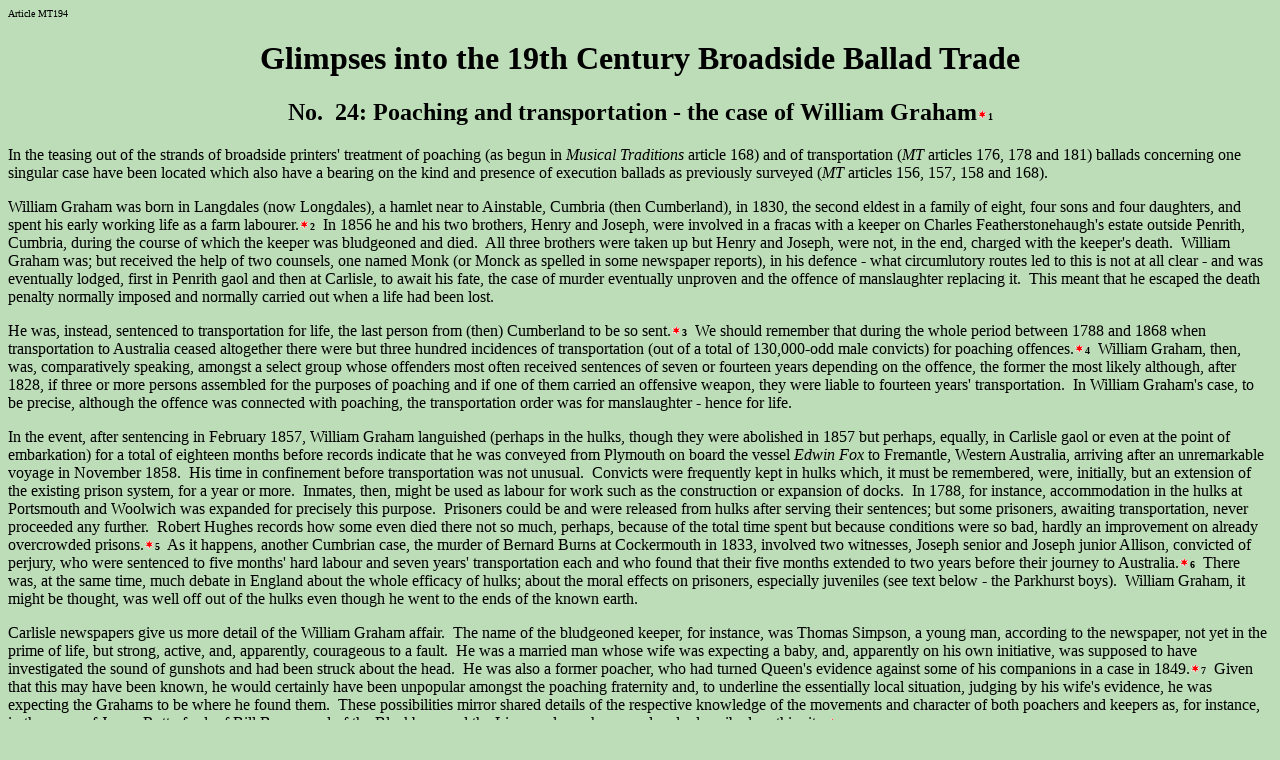

--- FILE ---
content_type: text/html
request_url: https://mustrad.org.uk/articles/bbals_24.htm
body_size: 27233
content:
<!DOCTYPE HTML PUBLIC "-//W3C//DTD HTML 3.2//EN">
<HTML>
<HEAD>
<META NAME="Author" CONTENT="Roly Brown - 6.11.06">
<TITLE>No. 24: Poaching and transportation - the case of William Graham</TITLE>
<META NAME="Description" Content="Glimpses into the 19th Century Broadside Ballad Trade - No. 24: Poaching and transportation - the case of William Graham">
<BODY BGCOLOR="#BCDDB7">
<FONT SIZE=-2><A NAME="top">Article MT194</A></FONT>
<CENTER><H1>Glimpses into the 19th Century Broadside Ballad Trade</H1>
<H2>No.&nbsp; 24: Poaching and transportation - the case of William Graham<IMG SRC="../graphics/r_note.gif" TITLE="1. I would like to thank the Bodleian library for permission to quote from its stock; most particularly, Bridget Casson (Whitehaven) who has gone to some considerable lengths in chasing up material and has generously allowed me the benefit of her own research and permission to reproduce one of her photographs; and the Cumbria Record Office and then Stephen White and the Carlisle library for allowing access to material relevant to the case. I should add that, in addition to material got from Carlisle and Fremantle and other named sources, various scraps of information have come from the web (see especially the details of the ship Edwin Fox in the text below)." WIDTH=11 HEIGHT=11><FONT SIZE=1><B>1</B></FONT></H2></CENTER>
In the teasing out of the strands of broadside printers' treatment of poaching (as begun in <I>Musical Traditions</I> article 168) and of transportation (<I>MT</I> articles 176, 178 and 181) ballads concerning one singular case have been located which also have a bearing on the kind and presence of execution ballads as previously surveyed (<I>MT </I>articles 156, 157, 158 and 168).
<P>
William Graham was born in Langdales (now Longdales), a hamlet near to Ainstable, Cumbria (then Cumberland), in 1830, the second eldest in a family of eight, four sons and four daughters, and spent his early working life as a farm labourer.<IMG SRC="../graphics/r_note.gif" TITLE="2. Details come from the 1841 Cumberland census." WIDTH=11 HEIGHT=11><FONT SIZE=1><B>2</B></FONT>&nbsp; In 1856 he and his two brothers, Henry and Joseph, were involved in a fracas with a keeper on Charles Featherstonehaugh's estate outside Penrith, Cumbria, during the course of which the keeper was bludgeoned and died.&nbsp; All three brothers were taken up but Henry and Joseph, were not, in the end, charged with the keeper's death.&nbsp; William Graham was; but received the help of two counsels, one named Monk (or Monck as spelled in some newspaper reports), in his defence - what circumlutory routes led to this is not at all clear - and was eventually lodged, first in Penrith gaol and then at Carlisle, to await his fate, the case of murder eventually unproven and the offence of manslaughter replacing it.&nbsp; This meant that he escaped the death penalty normally imposed and normally carried out when a life had been lost.
<P>
He was, instead, sentenced to transportation for life, the last person from (then) Cumberland to be so sent.<IMG SRC="../graphics/r_note.gif" TITLE="3. See Ian Ashbridge: Cumbrian Crime from a social perspective 1834-1894 (Redburn Publishing), p.39. Mr Ashridge had not, apparently, been able to follow William Graham's career after the latter was sentenced, not knowing, then, that he had had an after-life in Australia." WIDTH=11 HEIGHT=11><FONT SIZE=1><B>3</B></FONT>&nbsp; We should remember that during the whole period between 1788 and 1868 when transportation to Australia ceased altogether there were but three hundred incidences of transportation (out of a total of 130,000-odd male convicts) for poaching offences.<IMG SRC="../graphics/r_note.gif" TITLE="4. See A G L Shaw: Convicts and the Colonies (SRM Production Services Sdn. Bhd., Malaysia, Irish Historical Press Ltd., 1998 (original edn. published in London by Faber and Faber, 1966), p.148." WIDTH=11 HEIGHT=11><FONT SIZE=1><B>4</B></FONT>&nbsp; William Graham, then, was, comparatively speaking, amongst a select group whose offenders most often received sentences of seven or fourteen years depending on the offence, the former the most likely although, after 1828, if three or more persons assembled for the purposes of poaching and if one of them carried an offensive weapon, they were liable to fourteen years' transportation.&nbsp; In William Graham's case, to be precise, although the offence was connected with poaching, the transportation order was for manslaughter - hence for life.&nbsp; 
<P>
In the event, after sentencing in February 1857, William Graham languished (perhaps in the hulks, though they were abolished in 1857 but perhaps, equally, in Carlisle gaol or even at the point of embarkation) for a total of eighteen months before records indicate that he was conveyed from Plymouth on board the vessel <I>Edwin Fox</I> to Fremantle, Western Australia, arriving after an unremarkable voyage in November 1858.&nbsp; His time in confinement before transportation was not unusual.&nbsp; Convicts were frequently kept in hulks which, it must be remembered, were, initially, but an extension of the existing prison system, for a year or more.&nbsp; Inmates, then, might be used as labour for work such as the construction or expansion of docks.&nbsp; In 1788, for instance, accommodation in the hulks at Portsmouth and Woolwich was expanded for precisely this purpose.&nbsp; Prisoners could be and were released from hulks after serving their sentences; but some prisoners, awaiting transportation, never proceeded any further.&nbsp; Robert Hughes records how some even died there not so much, perhaps, because of the total time spent but because conditions were so bad, hardly an improvement on already overcrowded prisons.<IMG SRC="../graphics/r_note.gif" TITLE="5. See. A G L Shaw, op cit, pp.49, 56, 136, 139 for detail; and for a summary on p.150 which illustrates how before 1818 less than a third of those sentenced to transportation actually left the hulks and how, as transportation developed, this number increased, with peaks and troughs until the early 1840s, up to three-quarters of the total before decline and the eventual abolition of hulks and the end of transportation. Robert Hughes, in The Fatal Shore�(London, The Harvill Press, 1998 p/n edn.), pp.136-143, describes the awful conditions along with the reference to length of time spent in hulks and deaths therein.. " WIDTH=11 HEIGHT=11><FONT SIZE=1><B>5</B></FONT>&nbsp; As it happens, another Cumbrian case, the murder of Bernard Burns at Cockermouth in 1833, involved two witnesses, Joseph senior and Joseph junior Allison, convicted of perjury, who were sentenced to five months' hard labour and seven years' transportation each and who found that their five months extended to two years before their journey to Australia.<IMG SRC="../graphics/r_note.gif" TITLE="6. The full story has been told by Bridget Casson who kindly sent me details; and is available on the web at http://home.earthlink.net/~gaalli/cockermouthmurder.html" WIDTH=11 HEIGHT=11><FONT SIZE=1><B>6</B></FONT>&nbsp; There was, at the same time, much debate in England about the whole efficacy of hulks; about the moral effects on prisoners, especially juveniles (see text below - the Parkhurst boys).&nbsp; William Graham, it might be thought, was well off out of the hulks even though he went to the ends of the known earth.
<P>
Carlisle newspapers give us more detail of the William Graham affair.&nbsp; The name of the bludgeoned keeper, for instance, was Thomas Simpson, a young man, according to the newspaper, not yet in the prime of life, but strong, active, and, apparently, courageous to a fault.&nbsp; He was a married man whose wife was expecting a baby, and, apparently on his own initiative, was supposed to have investigated the sound of gunshots and had been struck about the head.&nbsp; He was also a former poacher, who had turned Queen's evidence against some of his companions in a case in 1849.<IMG SRC="../graphics/r_note.gif" TITLE="7. See The Carlisle Patriot, November 29th 1857, p.5." WIDTH=11 HEIGHT=11><FONT SIZE=1><B>7</B></FONT>&nbsp; Given that this may have been known, he would certainly have been unpopular amongst the poaching fraternity and, to underline the essentially local situation, judging by his wife's evidence, he was expecting the Grahams to be where he found them.&nbsp; These possibilities mirror shared details of the respective knowledge of the movements and character of both poachers and keepers as, for instance, in the cases of James Rutterford, of Bill Brown and of the Blackburn and the Liverpool poachers, as already described on this site.<IMG SRC="../graphics/r_note.gif" TITLE="8. This was certainly the case in actuality with James Rutterford and the keeper he murdered; most probably also in the cases of ballads about poachers around Blackburn and Sudborough where names are named�Collusion between poachers and recipients of their labours, as found in the ballad, Sledmere Poachers and in the detail assembled by Harry Hopkins in his book, The Long Affray The Poaching Wars 1760-1914 (London, Macmillan Papermac 1986) - pp.24, 26, 88 and 122 for references to a general laissez faire - especially in his descriptions of pitched battles, might all suggest that some, at least, of the opposing forces would have been known to each other. See also MT article 168." WIDTH=11 HEIGHT=11><FONT SIZE=1><B>8</B></FONT>
<P>
At any rate, after the affray involving Thomas Simpson and William Graham, fragments of a gunstock and some brains together with much bloodstaining were found at a particular spot above the river Eden into which Thomas Simpson's body had been dragged.<IMG SRC="../graphics/r_note.gif" TITLE="9. Carlisle Journal, February 27th 1857 (I regret the absence of page numbers for Carlisle Journal reports cited)." WIDTH=11 HEIGHT=11><FONT SIZE=1><B>9</B></FONT>&nbsp; Medical examiners found that Thomas Simpson had been struck again after the fatal blow had been given.&nbsp; This detail was given in a first newspaper report which also included news that William Graham and his two brothers, Henry and Joseph, had been apprehended; and that William Graham had, only a few months previously, assaulted Thomas Simpson's predecessor, named Clement Richardson<IMG SRC="../graphics/r_note.gif" TITLE="10. See The Carlisle Patriot, December 6th 1856, p.5." WIDTH=11 HEIGHT=11><FONT SIZE=1><B>10</B></FONT>, had then had absconded and had not been seen in the neighbourhood until a night or two before the Thomas Simpson affray.&nbsp; Clement Richardson, perhaps a little surprisingly, lost his job and William Graham, cheekily, actually applied to fill the vacancy that he himself had created.&nbsp; Clement Richardon's insistence that he had been assaulted, however, put paid to that scheme.
<P>
A further newspaper report highlighted William Graham's assault on Clement Richardson in tones of disapprobation that nobody could mistake:
<BLOCKQUOTE>
If honest men are to be struck down insensible to the ground for merely performing their duty, and the murderous assailants allowed to go 'Scot free' all sense of security will be at an end in the remotes districts of the county, where idle an dissolute fellows are beyond the wholesome dread of the law and its officers.<IMG SRC="../graphics/r_note.gif" TITLE="11. See The Carlisle Patriot, December 6th 1856, p.5." WIDTH=11 HEIGHT=11><FONT SIZE=1><B>11</B></FONT>
</BLOCKQUOTE>
In January 1857, where the Thomas Simpson case is concerned, it was noted that first Joseph Graham was discharged, then William Graham charged and then that Henry Graham was discharged - he had, it should be added, made a statement (amounting to a confession).&nbsp; The newspaper granted Henry Graham some benefit of doubt as regards his involvement in the affair:
<BLOCKQUOTE>
We understand that it has been ascertained that Henry Graham did not assist to drag the body to the river Eden, but that his participation in the crime consists in, his having concealed the gun with which the murder was committed the next day.<IMG SRC="../graphics/r_note.gif" TITLE="12. See The Carlisle Patriot, January 3rd 1857, p.8." WIDTH=11 HEIGHT=11><FONT SIZE=1><B>12</B></FONT> 
</BLOCKQUOTE>
It was also noted that William Graham had become ill whilst lying in gaol and Henry Graham's statement, as reported, included the observation that his brother thought that he was going to die.&nbsp; Further, one newspaper report stated that
<BLOCKQUOTE>
William Graham�now lies dangerously ill in the Penrith lock-up�It is thought that the unfortunate man William is desirous of anticipating his fate by voluntary starvation, for he has expressed a wish to die, and partakes most sparingly of what is offered to him to eat and drink.<IMG SRC="../graphics/r_note.gif" TITLE="13. See The Carlisle Patriot, January 10th 1857, p.7." WIDTH=11 HEIGHT=11><FONT SIZE=1><B>13</B></FONT>
</BLOCKQUOTE>
William Graham, in the end, signed a confession - an important aspect of case-history for an expectant public.<IMG SRC="../graphics/r_note.gif" TITLE="14. William Graham's confession was given in The Carlisle Patriot, January 10th 1857, p.7. The expectancy regarding confessions is in connection with murder ballads and is surveyed in those articles cited at the head of this piece." WIDTH=11 HEIGHT=11><FONT SIZE=1><B>14</B></FONT>&nbsp; During trial William Graham denied all the charges against him, claiming that he had been drunk and incapable.&nbsp; This stand was confirmed by all witnesses.&nbsp; William Graham's neighbours and his mother, baptised Nanny (who also attempted to get the offending gunstock burned) - had tried to prevent him going out on a predetermined poaching errand.&nbsp; Still: together with his illness and its evidently fatal potential the confession may just suggest that he was squaring his conscience in respect of the involvement of his two brothers.&nbsp; A report in the <I>Carlisle Journal</I>, referring to William Graham's illness in prison, suggested that because William Graham was in such a very 'low way' then 'the greater reliance is therefore to be place on the veracity of that confession'.<IMG SRC="../graphics/r_note.gif" TITLE="15. See Carlisle Journal, April 26th 1861." WIDTH=11 HEIGHT=11><FONT SIZE=1><B>15</B></FONT>&nbsp; Henry Graham's own statement confirmed his brother's part in the killing of Simpson (how William had scuffled with and beaten Simpson and 'trailed the man away into Eden') and followed William's recounting of events after he had returned to the family house whilst the brothers Henry and Joseph were in bed.&nbsp; Henry's statement also detailed the aftermath of the event over the weekend of 16th and 17th November 1856 during which time the brothers had apparently and, somewhat bizarrely, assisted to some degree in the search for Thomas Simpson's body.<IMG SRC="../graphics/r_note.gif" TITLE="16. Henry Graham's statement was detailed in The Carlisle Patriot January 10th 1857, p.7." WIDTH=11 HEIGHT=11><FONT SIZE=1><B>16</B></FONT> 
<P>
The inquest jury found William Graham guilty of murder but the trial jury found him guilty of manslaughter.&nbsp; This finding may have been affected by the general claim that William Graham had been drunk on the night of the affray.&nbsp; It also followed an assessment of the evidence of one Frank Bowstead who claimed that William Graham had boasted to him about how he was going to confront Simpson and beat his brains out which judge and jury thought was a fabrication - one wonders why Bowstead so swore unless he had a reward in mind (see below) - and we do know that in November 1861 Joseph Graham assaulted Frank Bowstead and is supposed to have threatened him with the same fate as the unfortunate keeper.<IMG SRC="../graphics/r_note.gif" TITLE="17. See Carlisle Journal, November 22nd 1861. Frank Bowstead's evidence is detailed in The Carlisle Patriot, January 10th 1857, p.7 as is Nanny Graham's attempt to burn the gunstock." WIDTH=11 HEIGHT=11><FONT SIZE=1><B>17</B></FONT>&nbsp; Frank Bowstead would, surely, have become alarmed and, perhaps, vengeful.&nbsp; Together, these factors were probably instrumental in Frank Bowstead's attempt to blacken William Graham but also may have backfired because, in the end, the charge of wilful murder was reduced to that of manslaughter: William Graham had admitted a tussle but insisted that Thomas Simpson had first fired at him and then grappled with him.<IMG SRC="../graphics/r_note.gif" TITLE="18. See The Carlisle Patriot, January 10th 1857, p.7." WIDTH=11 HEIGHT=11><FONT SIZE=1><B>18</B></FONT>&nbsp; All told the evidence for premeditated murder was not absolute although the circumstances and William Graham's confession proved beyond reasonable doubt that he had killed Thomas Simpson.
<P>
There was evidently a degree of sympathy for William Graham, hard to account for in detail (see note in red at the end of this piece).&nbsp; The <I>Carlisle Journal</I> report of April 1861 did declare that, after his recovery from illness, William Graham was 'a much better man', chiefly through the ministration of a member of the Wesleyan church.<IMG SRC="../graphics/r_note.gif" TITLE="19. See Carlisle Journal, April 26th 1861." WIDTH=11 HEIGHT=11><FONT SIZE=1><B>19</B></FONT>&nbsp; And throughout the area, only Frank Bowstead swore against William Graham, presumably in order to claim a reward of one hundred pounds that had been offered for aid in William Graham's conviction.&nbsp; One newspaper report suggested that that the people of Longdales were:
<BLOCKQUOTE>
peculiarly clannish, as their long-continued silence in respect to this murder, notwithstanding the �100 reward offered for evidence that would lead to a conviction abundantly proves.<IMG SRC="../graphics/r_note.gif" TITLE="20. For contemporary news of the reward, see The Carlisle Patriot December 6th 1856, p.5. Reports in Carlisle Journal for March 6th and March 20th 1857, re-examined the Frank Boustead (sic) evidence, offering - nor, perhaps, unexpectedly - the alternatives of thinking it 'gross fabrication', of thinking it to be an elaborated version of what took place, and thinking it to be 'literally correct'." WIDTH=11 HEIGHT=11><FONT SIZE=1><B>20</B></FONT>
</BLOCKQUOTE>
In this connection, during summing-up, the judge told the jury that he thought Frank Bowstead's evidence was nothing more than 'a vile concoction simply and solely for the purpose of obtaining the reward of �100'.<IMG SRC="../graphics/r_note.gif" TITLE="21. For the judge's summing-up, The Carlisle Patriot, February 28th 1957, p.7." WIDTH=11 HEIGHT=11><FONT SIZE=1><B>21</B></FONT> 
<P>
Press reports also indicated that at William Graham's trial there had been a rush for admission, clothing was torn, women fainted and there was scratching and bruising amongst spectators - but this may be less convincing as any kind of support for William Graham than as a chance to gloat at spectacle.<IMG SRC="../graphics/r_note.gif" TITLE="22. See The Carlisle Patriot, February 2nd 1857, p.6." WIDTH=11 HEIGHT=11><FONT SIZE=1><B>22</B></FONT>&nbsp; William Graham was hardly a paragon either.&nbsp; He had been noted for a somewhat lawless way of life that the Clement Richardson episode exemplified.&nbsp; He was, apparently, often drunk and belligerent.&nbsp; 
<P>
So, as a character, he might seem unlikely to have had an appeal to his fellows unless in vicarious enjoyment of a life that consistently defied authority.&nbsp; Nevertheless, a report appeared detailing the immediate effect of William Graham's sentencing:
<BLOCKQUOTE>
In place of the silence of suspense which usually prevails while the verdict on a capital charge is in debate, the densely thronged audience gave relief to their feelings in a buzz of expectancy.&nbsp; But at the call of the crier for 'Silence' as the jurors turned to the court, there was a solemn stillness, and no one could have failed to hear the deliverance of the Foreman - 
<P>
'We find the prisoner GUILTY OF MANSLAUGHTER ONLY'
<P>
A hearty and even enthusiastic cheer burst from every part of the crowd, in loud clapping and stamping - which was several times repeated, despite the cry of scandalized officials for 'Silence'.<IMG SRC="../graphics/r_note.gif" TITLE="23. See Carlisle Journal, January 9th 1857." WIDTH=11 HEIGHT=11><FONT SIZE=1><B>23</B></FONT>
</BLOCKQUOTE>
Popular feeling, then, gives out a certain message in this instance; but must have wavered as time went on.&nbsp; For William Graham, as noted above, stayed in prison for a considerable time before being transported and it is to be expected that his case faded a little from public view.
<P>
As already indicated it was not unusual for prisoners to languish after sentence which appears to explain why William Graham did not leave England until 1858; but on August 26th 1858, the <I>Edwin Fox</I>, built in Calcutta in 1853 and previously used as a transport ship during the Crimean war (1854-1856) whilst under exclusive contract from the East India Company but at the time of William Graham's case sailing under charter to the British government, departed Plymouth, with Joseph Ferguson in command, for the Swan River Colony (as western Australia was first known).&nbsp; The ship carried the twenty first of thirty-seven shipments of male convicts destined for western Australia and the voyage took eighty six days.
<P>
There were, all told, 280 convicts, a crew of 42 and a Pensioner Guard of 38, plus a Surgeon-Superintendent and a Religious Instructor.&nbsp; Pensioner Guards were a special group of military pensioners drawn from British regiments who, with their military training, could be expected to be loyal and malleable.&nbsp; Often, after their initial service, they took up land work and, as free settlers, were eventually granted a successful plot.&nbsp; Many of them had brought out their families.<IMG SRC="../graphics/r_note.gif" TITLE="24. See, for more detail of Pensioner Guards in western Australia, Michal Bosworth: Convict Fremantle (Crawley, WA, University of Western Australia Press, 2004), pp.33-37." WIDTH=11 HEIGHT=11><FONT SIZE=1><B>24</B></FONT>
<P>
The <I>Edwin Fox</I> arrived at Fremantle on November 20th 1858 with her cargo of convicts and supernumaries - the pensioner guards, sixteen wives, ten sons and twelve daughters; and fourteen passengers who have not been accounted for but were possibly cabin passengers or regular soldiers.
<P>
It is worth mentioning again that the voyage was uneventful.&nbsp; There were no deaths aboard and, apparently, no troubles with the convicts.&nbsp; This, despite tales that do expose the most horrible voyages, was the norm during the years of transportation; and it was also rare for a vessel to be lost.&nbsp; There were, in fact, only five shipwrecks during the eighty years of transportation to Australia - one just off the French coast which, in a way, then, does not count and another including <I>Guardian</I>, strictly speaking still a naval ship, not contracted out and, in the end, able to make port.&nbsp; Our foremost authority, Charles Bateson, wrote that only 55O convict lives were lost as a result of shipwreck, far fewer than died through diseases during voyages.<IMG SRC="../graphics/r_note.gif" TITLE="25. Charles Bateson, op cit, p.6; for the story of Guardian see pp.124-126. For a gloss on the transport story see MT Enthusiasms 52 which recounts the fate of the Amphitrite transport ship." WIDTH=11 HEIGHT=11><FONT SIZE=1><B>25</B></FONT>
<P>
William Graham's Fremantle prison record indicates that he had been convicted of manslaughter and sentenced accordingly (as above) but that he could be in receipt of ticket-of-leave by 1861.<IMG SRC="../graphics/r_note.gif" TITLE="26. This is available in the on-line Fremantle prison convict database at http://www.fremantleprison.com.au/history/history5.cfm" WIDTH=11 HEIGHT=11><FONT SIZE=1><B>26</B></FONT>&nbsp; Ticket-of-leave was a system devised during the early years of transportation in order to maximise convict labour but also, in some measure, to exercise (almost) a kind of mercy that might have an effect in transforming criminal behaviour for the benefit of the new colony and (given the generally severe bias against transportees and so coming very much at the heel of the hunt) for the benefit of the offender.&nbsp; As far as the government of the colony was concerned it appears that, first and foremost, by allowing ticket-of-leave, money was saved by transferring care and keep from the government to the individual convict; and less because skills could be put to good effect in the community, most convicts, in any case, in the earlier days of transportation being un-useful, having few manual or clerical skills.&nbsp; It is worth remarking that when transportation to the Antipodes began, even whilst there were noises about founding a colony, not a single farmer was sent to a country where it had been estimated that farming would encourage self-sufficiency; nor, indeed, were seeds or implements sent along with the convicts of the First Fleet (1788) and after.&nbsp; Western Australia, it should also be noted, saw several changes in connection with farming and, indeed, with all trades and professions, as will be seen below.&nbsp; 
<P>
Ticket-of-leave first found footing in the more general application of a system of assignment, as discussed in a previous article in this series, that prevailed as the mainstay of transportation except when superseded by the grosser schemes of probation such as that introduced by Lieutenant Governor Arthur in Van Diemen's Land.&nbsp; In the assignment system, there were convicts assigned to government projects - roads, bridges, public buildings - but they could be employed by settlers who, supposedly, provided necessary food, clothing and shelter; thus, as in the case of the concession of ticket-of-leave, saving the government any expense.&nbsp; 
<P>
The variations in the operation of ticket-of-leave meant that convicts were not roped inevitably to settlers.&nbsp; Further, with a ticket-of-leave, whilst convicts were not allowed to leave the district of their original assignment, they might, at the end of term, be released from servitude and then fend for themselves as if a pardon had been granted directly.&nbsp; Strictly speaking, pardon or conditional pardon was under the control of the home government but there were many instances of on-the-spot administration where conditional terms were offered; and, again, although the granting of ticket-of-leave was thought by the home government in some cases to have been too freely administered (most especially in New South Wales), it was nonetheless left to successive governors to administer as they thought fit.<IMG SRC="../graphics/r_note.gif" TITLE="27. For details of the operation of ticket-of-leave in general see A G L Shaw, op cit, pp.83-84 and 229-231; and, for western Australia, pp.354-360." WIDTH=11 HEIGHT=11><FONT SIZE=1><B>27</B></FONT>&nbsp; The history of the system, then, is somewhat complex with a greater or lesser degree of implementation according to the determination of both the home government and successive colonial governors but the general regulations for eligibility for the receipt of a ticket-of-leave were that convicts normally sentenced to seven year terms could qualify for a ticket after four years while those serving fourteen years could expect to serve between six to eight years.&nbsp; 'Lifers' could qualify for their ticket after about ten or twelve years.&nbsp; In view of the variations in local administration, it is not perhaps surprising that William Graham would qualify as he did in respect of the figures noted above, his time under sentence being less than four years in advance of his ticket-of-leave when he ought, perhaps, according to normal procedure, have served his ten years or more.&nbsp; Ticket-of-leave could of course, be revoked, and was - though not in the case of William Graham.&nbsp; There are also one or two points to be raised that had special significance in western Australia.&nbsp; 
<P>
Western Australia was never set up as a convict colony but began life with free settlers.&nbsp; The first ingress was at King George's Sound, site of present-day Albany on the south coast - next stop, Antarctica - in 1826; the second at the mouth of the Swan River, at a place named after the first governor, Charles Fremantle, in 1829.&nbsp; These settlements were first set up to thwart any possible imperial ambitions of other countries, notably France (this is an old story).&nbsp; Extra labour, though, was frequently needed as the Swan River colony developed in and around Fremantle and Perth and, in 1842, a group of boys, originally destined to serve their time in Parkhurst prison, was sent out from England and, as it were, 'apprenticed', mainly on farms as servants.&nbsp; They were precursors and arguments continued as to the use of convict labour even as debate in England gradually turned towards abolition; with pressure coming from the pastoralist factions in the colony in favour until, in 1848, the British government was persuaded and, in 1850, the first convicts arrived in Fremantle to pursue a limited scheme of employment of convicts that soon became the norm.&nbsp; From then until 1868 the pattern of convict settlement found earlier in New South Wales and Van Diemen's Land obtained though, apparently, without the wilder excesses of martinets or indifference or outright vicious exploitation amongst settlers.<IMG SRC="../graphics/r_note.gif" TITLE="28. As well as through references in standard works such as Robert Hughes' The Fatal Shore and A G L Shaw's book referred to here, see also Michal Bosworth, op cit, passim." WIDTH=11 HEIGHT=11><FONT SIZE=1><B>28</B></FONT> 
<P>
By the time that William Graham arrived in western Australia a prison or convict Establishment had been built at Fremantle.&nbsp; Other such Establishments (also called Depots) were built throughout the fledgling state: in North Fremantle, Mount Eliza, Toodyay, York, Bunbury, Guildford, Albany and Port Gregory - and they served up until 1856 when most were closed.&nbsp; This date coincides with the opening of Perth prison (1855-1856) and with the building of Fremantle prison completed in 1859.&nbsp; And, at this stage, owing to revisions of policy in England, convicts were arriving who were immediately eligible for ticket-of-leave; and, even more interestingly, with various levels of practical skills.
<P>
William Graham was released from prison; and he lived and worked in Western Australia, first, by the terms of ticket-of-leave, as a lime-burner around Fremantle, a village (then) built on and of limestone<IMG SRC="../graphics/r_note.gif" TITLE="29. Michal Bosworth, op cit, pp.42-44." WIDTH=11 HEIGHT=11><FONT SIZE=1><B>29</B></FONT>; and then up-country as a small farmer, this implying a grant of land.&nbsp; An entry in the <I>Bicentennial Dictionary of Western Australians</I> would seem to confirm this, indicating that an application for a grant of land was made in 1878 at Dandaragan and that William Graham resided in or around Dandaragan during 1886-1887; even that he made a living as a kangaroo hunter in the Hill River district.<IMG SRC="../graphics/r_note.gif" TITLE="30. Bicentennial Dictionary of Western Australians 1829-1914, Vol. 2 (Nedlands, University of Western Australia, 1987), p.1243, available on the web." WIDTH=11 HEIGHT=11><FONT SIZE=1><B>30</B></FONT>&nbsp; In fact, a letter from William Graham in Australia, sent to the man who helped restore his health and state of mind whilst in prison, indicated that he was 'about to get his liberty' - this noted in a newspaper report of April 1861.<IMG SRC="../graphics/r_note.gif" TITLE="31. This information was sent to me by Bridget Casson. The newspaper report can be found in Carlisle Journal, April 26th 1861. Various hints are still emerging from western Australia concerning William Graham's life there but have, so far, yielded nothing concrete." WIDTH=11 HEIGHT=11><FONT SIZE=1><B>31</B></FONT>
<P>
<IMG SRC="../graphics/w_graham.jpg" TITLE="William Graham's gravestone in Ainstable. Photo courtesy of Bridget Casson." WIDTH=350 HEIGHT=467 HSPACE=10 VSPACE=5 BORDER=1 ALIGN=right>At almost every turn William Graham had, sometimes unwittingly, defied the odds against his continued existence until a natural demise overtook him.&nbsp; His date of death is recorded on a gravestone in Ainstable as 1891.&nbsp; Evidently gravestone details have turned out to be usually accurate.&nbsp; In addition, there is a death certificate for the only William Graham to have died in Western Australia during the relevant period - in 1891.<IMG SRC="../graphics/r_note.gif" TITLE="32. A copy of the death certificate, issued by the Registrar General in Perth, western Australia can be found in the Carlisle library (the copy was issued on 15th June 1993)." WIDTH=11 HEIGHT=11><FONT SIZE=1><B>32</B></FONT>&nbsp; The age given does not match with William Graham's birth in 1830 but, if no relatives were living with him at the time, the doctor might well have made a guess as to the particulars and it does match the date of demise on William Graham's gravestone.&nbsp; The certificate shows thus:
<BLOCKQUOTE>
Regn No&nbsp; &nbsp; &nbsp; &nbsp; &nbsp; &nbsp; 597/91<BR>
When and where: 1st October 1891, Hill River, Dandaragan<BR>
Name and surname: William GRAHAM<BR>
Sex&nbsp; &nbsp; &nbsp; &nbsp; &nbsp; &nbsp; M<BR>
Age&nbsp; &nbsp; &nbsp; &nbsp; &nbsp; &nbsp; 70<BR>
Rank or Profession: Sheep Farmer<BR>
Cause of death: Natural causes<BR>
Signature, description and residence of Informant: Abram L Evans, MD, Victoria Plains<BR>
When Registered: 20th October 1891<BR>
Registrar:&nbsp; &nbsp; &nbsp; &nbsp; &nbsp; &nbsp; B Troy<BR>
</BLOCKQUOTE>
So much for an outline life history.
<P>
The main concern in this piece, of course, is with printed ballads and one was issued (it can be found in the Bodleian <I>Allegro</I> archive) which takes the story up to transportation; only, in other words, dwelling on the poaching offence and the sentencing.<IMG SRC="../graphics/r_note.gif" TITLE="33. See Bodleian Allegro archive as Firth c. 19(55) - there is no imprint; but a number on copy might suggest that the piece was printed by Harkness in Preston�." WIDTH=11 HEIGHT=11><FONT SIZE=1><B>33</B></FONT>&nbsp; It begins:
<BLOCKQUOTE>
Now you gallant lads of England, just listen unto me,<BR>
It's the last song I shall pen in my own country,<BR>
For I have received my sentence as you shall understand<BR>
I am transported for life, my boys, into some foreign land.
</BLOCKQUOTE>
This is typical enough of ballad style (including poaching ballads).&nbsp; In comparison, for example, in Johnstone's Escort Into Better Clime, an encounter is described where the keepers won out (a date of 1850 is given in the ballad) and the beginning provides us with exactly the kind of ballad convention just referred to:
<BLOCKQUOTE>
You merry lads of Westmorland attend unto my song,<BR>
And I'll try to gratify your taste and not detain you long,<BR>
I beg you'll give attention wherever you reside,<BR>
To take delight in a moonlit night to shoot the feathered tribe.<BR>
<BR>
&nbsp; &nbsp; &nbsp; &nbsp; &nbsp; &nbsp; &nbsp; &nbsp; &nbsp; &nbsp; &nbsp; &nbsp; CHORUS.<BR>
&nbsp; &nbsp; &nbsp; &nbsp; &nbsp; &nbsp; Young men all think on me,<BR>
&nbsp; &nbsp; &nbsp; &nbsp; &nbsp; &nbsp; An exile doomed to cross the sea.
</BLOCKQUOTE>
The chorus here has echoes of other choruses, another suggestion of well-worked conventions (see also below).&nbsp; 
<P>
At one point, though, the ballad degenerated as the protagonist was found guilty on the evidence of 'A man with visage long' and he 'Was sold unconsciously for California's gold' despite his counsellor having disproved the witness's statement.&nbsp; The jury then returned a verdict of 'guilty � to merit nobles smiles' and the judge passed sentence of fifteen years' transportation 
<BLOCKQUOTE>
A convict bound to work in chains beyond the baltic [<I>sic</I>] sea 
</BLOCKQUOTE>
These references, apparently confusing, suggest how the piece was fabricated around a general principle, thus exposing a clash against the supposed specificity of the date given in the ballad: often the ballad way and relevant in general principle where ballads concerning William Graham have emerged, detail some times leaving questions in the air.&nbsp; 
<P>
Again, in <I>The Blackburn Poachers</I>, based on an incident that took place in December 1839, there is, amongst other features that we recognise from the generality of murder ballads, a conventional opening: 
<BLOCKQUOTE>
Come all you wild and thoughtless youths, come listen unto me, <BR>
A dismal tale I will relate that should a warning be,<BR>
'Tis of four men from Blackburn town, on killing game intent<BR>
Upon the lands of Billington one night a poaching went.<BR>
&nbsp; &nbsp; &nbsp; &nbsp; &nbsp; Now all be aware lest you're drawn into a snare.&nbsp; <BR>
</BLOCKQUOTE>
Like the chorus in <I>Johnstone's Escort</I> �, this one, too, echoes another, even more similar, found in the ballad <I>Young Henry the Poacher</I>:
<BLOCKQUOTE>
Young men all beware,<BR>
Lest you are drawn into a snare.&nbsp; 
</BLOCKQUOTE>
The Blackburn� ballad continues to illustrate the ballad way with material.&nbsp; Thus, four keepers arrived and they insisted that the poachers lay down their arms but: 
<BLOCKQUOTE>
Some angry words arose, and then began the bloody fray,<BR>
Which ended in the keeper's death upon that fatal day.
</BLOCKQUOTE>
The poacher was taken and lay 'In Lancaster' to await trial.&nbsp; The ballad continues with an echo of literature generally connected with the murder and the gallows (and again relevant in the William Graham case): 
<BLOCKQUOTE>
Oh! what must be the torturing pangs that ring the guilty breast,<BR>
As lingers on the dreary night his soul can have no rest.&nbsp; 
</BLOCKQUOTE>
The poacher, we learn, has 'gone beyond the grave to meet his Maker face to face'.&nbsp; And, finally, there is a warning: 
<BLOCKQUOTE>
Ye wild young men from this sad tale a solemn lesson learn,<BR>
If e'er enticed by wicked men, from their allurements turn,<BR>
The ways of virtue are the best, they bring us peace at last,<BR>
Contented is the poor man when all his toil is past.<IMG SRC="../graphics/r_note.gif" TITLE="34. For further details of these ballads see MT article 168." WIDTH=11 HEIGHT=11><FONT SIZE=1><B>34</B></FONT>
</BLOCKQUOTE>
With this context established, we return to the Graham ballad to find that it continued by giving the date, 15th November, of the killing of a keeper whose name does not appear but who first fired at Graham before they grappled and Graham 'struck the blow that laid him low'.&nbsp; On the 17th November, 'I was taken a prisoner and laid up in a cell'.&nbsp; Graham's two brothers were also 'taken up' but 'it was me that killed the game' - perhaps a somewhat jaunty summary.&nbsp; Subsequently, 'I was committed to the assizes' - and it was thought that he would hang.
<P>
Then comes a hiatus when Frank Bowstead, already mentioned above, 'came to swear my life away' but Graham's two Counsellors 'were very good'.&nbsp; It is noteworthy in respect of what may have appeared to be a substantial involvement in William Graham's defence that this support throws a slightly benevolent light on a justice system normally reviled.&nbsp; Moreover, in the ballad as in actuality, the jury did not believe Frank Bowstead's story.&nbsp; So William Graham was not hanged and his sentence was - in the ballad - for 'life across the raging main'.
<P>
Finally in the ballad William Graham admitted to two wives, one living at Appleby and the other at 'Eden Hall'; and a child.&nbsp; We do know of one marriage that did not last: William Graham returned to his family.<IMG SRC="../graphics/r_note.gif" TITLE="35. For a note on a William Graham marriage, see Carlisle Herald, Nov. 1991 (unpag.)." WIDTH=11 HEIGHT=11><FONT SIZE=1><B>35</B></FONT> 
<P>
Meanwhile, another text, without imprint, has been located in Carlisle library and entitled, like the Bodleian copy, 'A New Song', thus suggesting a basis on some earlier ballad - perhaps the one discussed immediately above but possibly even referring to yet another ballad, as yet undiscovered.<IMG SRC="../graphics/r_note.gif" TITLE="36. There are no details of printing on copy. In font and style the piece resembles Harkness printings but there are no numbering sequences such as are frequently found on Harkness copy." WIDTH=11 HEIGHT=11><FONT SIZE=1><B>36</B></FONT>&nbsp; The title 'New' in both cases reminds us of the process as found in the succession of one ballad after another in which, whilst the content was the same, a new title was given so as to encourage fresh buying - <I>The Irish Girl</I> and <I>The New Irish Girl </I>and <I>The Transports</I> and <I>The New Transports</I> have already been mentioned during the course of this series.&nbsp; Of course, the piece may be original rather than imitative.
<P>
This second William Graham piece appears with a header block consisting of a well-dressed man in gaiters and hat, carrying a gun under his arm and smoking a pipe (there is no header block on the Bodleian Graham text).&nbsp; The text again begins with conventional broadside ballad expression: 
<BLOCKQUOTE>
Come all you feeling christians [<I>sic</I>], wherever you may<BR>
&nbsp; &nbsp; &nbsp; &nbsp; &nbsp; &nbsp; &nbsp; &nbsp; &nbsp; &nbsp; be,<BR>
One moment give attention and listen unto me;<BR>
It is of Graham, the poacher, for all do know his doom,<BR>
For life he is transported, all in his youthful bloom.
</BLOCKQUOTE>
This ballad, like the first one reviewed, takes us up to transportation.&nbsp; There is nothing about William Graham's subsequent history.&nbsp; It is not yet possible to pinpoint respective dates of issue of the two ballads discussed here but, judging on the content of each ballad and the lack of any posited 'after-life', they must have been more or less contemporary with the events.&nbsp; One should add, in terms of ballad convention, that, in the second piece under discussion, there is a chorus like that of Young Henry the Poacher ('Young men, all now beware, Lest you are drawn into a snare') that might suggest the employment of the same tune: 
<BLOCKQUOTE>
Young men all pity me,<BR>
Doomed for life across the sea.
</BLOCKQUOTE>
and Young Henry� has been shown to have been printed well before the William Graham ballad (it seems that it was issued around 1829-1830) so, as a model, could have been in mind.<IMG SRC="../graphics/r_note.gif" TITLE="37. See, initially, MT article 181 and the source quoted there, namely Roy Palmer: The origin of Van Dieman's Land and Young Henry the Poacher: a hypothesis in Folk Music Journal, Vol. 3, Number 2, 1976, pp.161-16" WIDTH=11 HEIGHT=11><FONT SIZE=1><B>37</B></FONT>
<P>
At any rate, the next William Graham stanza is again full of conventional broadside expression (my italics):
<BLOCKQUOTE>
<I>My parents reared me tenderly</I>, good learning gave to me,<BR>
Till I became a poacher, <I>which proved my destiny</I>;<BR>
I was brought up at Langdale, <I>the truth to you I tell</I>,<BR>
Near to the village of Ainstable, in Penrith <I>known full well.</I>
</BLOCKQUOTE>
The piece then recounts the encounter with the gamekeeper, although with precious little detail, and William Graham's incarceration in Penrith gaol where 'a charge of wilful murder' was laid against him and where �I was taken ill'.&nbsp; At length, he was transferred to Carlisle for trial at the Assizes ('On the 26th of February') and witnesses appeared against him who, whilst Frank Bowstead's name is not mentioned, 'most horrid lies did state'.
<BLOCKQUOTE>
I was tried for wilful murder but thanks to a feel-<BR>
&nbsp; &nbsp; &nbsp; &nbsp; &nbsp; ing judge,<BR>
The jury to manslaughter the charge they did<BR>
&nbsp; &nbsp; &nbsp; &nbsp; &nbsp; reduce;<BR>
Now for to receive my sentence I was called upon <BR>
&nbsp; &nbsp; &nbsp; &nbsp; &nbsp; to stand,<BR>
Which was, that I for ever should leave my<BR>
&nbsp; &nbsp; &nbsp; &nbsp; &nbsp; native land.
</BLOCKQUOTE>
The prisoner then cries farewell to his 'native hills' and to 'poaching lads' but a clear sympathy for poachers comes next:
<BLOCKQUOTE>
I hope the time it soon will some that poaching will<BR>
&nbsp; &nbsp; &nbsp; &nbsp; &nbsp; be no crime,<BR>
And gamekeepers there will be none within our<BR>
&nbsp; &nbsp; &nbsp; &nbsp; &nbsp; native isle.
</BLOCKQUOTE>
Finally, 'God bless my aged parents' and his brothers - and: 
<BLOCKQUOTE>
when I think about them, oh, how my poor <BR>
&nbsp; &nbsp; &nbsp; &nbsp; &nbsp; heart bleeds.&nbsp; 
</BLOCKQUOTE>
Both ballads discussed here can be seen to have corresponded reasonably accurately with actuality.&nbsp; 
<P>
Helping to bring the story a little more up-to-date for us: a song has been located which would seem to have connections in wording with the Bodleian printed ballad already discussed.&nbsp; This song, got in recent times from a Mr C Johnstone (of North Park, Brisco, Carlisle - the ballad was deposited in Carlisle library) came to him when he as a child, he thought, from an uncle on his mother's side - not, then, a Johnstone - which complicates further new possibilities for the song's provenance (strictly speaking, for a song's provenance).<IMG SRC="../graphics/r_note.gif" TITLE="38. Enquiries are proceeding in respect of the Mr. C. Johnstone who had the song discussed here, a copy of which, as noted in the main body of text here, can be found in the Carlisle library." WIDTH=11 HEIGHT=11><FONT SIZE=1><B>38</B></FONT>&nbsp; It opens with the two lines that conclude the opening printed stanza as given above in discussion of the first printed ballad save that certain phrases differ - 'Ten thousand knew me well', for example, as opposed to the Bodleian 'some thousands knew it well' ('it' being William Graham's name).&nbsp; There is then a set of lines with no correspondence:
<BLOCKQUOTE>
Where ere the lofty pheasant <BR>
&nbsp; &nbsp; &nbsp; &nbsp; &nbsp; sat,<BR>
T'was (sic) there I loved to be;<BR>
With my gun at night was my <BR>
&nbsp; &nbsp; &nbsp; &nbsp; &nbsp; delight<BR>
To bring them from the tree
</BLOCKQUOTE>
And then there is a reversion to the Bodleian text version describing the encounter with the keeper and, in fact, compressing two stanzas.&nbsp; The stanza in the Bodleian text version describing the taking up of William Graham's brothers and how his testimony 'did them relieve' does not appear in Mr Johnstone's version; and only two lines paralleling those in the next Bodleian stanza can be found:
<BLOCKQUOTE>
It was sworn throughout the<BR>
&nbsp; &nbsp; &nbsp; &nbsp; &nbsp; country<BR>
That William Graham would<BR>
&nbsp; &nbsp; &nbsp; &nbsp; &nbsp; fail,<BR>
And that he would hang upon,<BR>
&nbsp; &nbsp; &nbsp; &nbsp; &nbsp; a string,<BR>
On top of Carlisle gaol.
</BLOCKQUOTE>
Then in Mr Johnstone's version the whole of the Bodleian final stanza appears, albeit altered in expression just as the opening lines were.
<P>
The reduction in content here would suggest that the piece came from a fuller piece (perhaps a printed text as discussed above) and that, as well as there being omissions, oral additions accrued ('Where ere the lofty pheasant' is also found in numbers of other songs about the countryside).&nbsp; 
<P>
To add to the intrigue a copy of the second <I>printed</I> ballad described above has surfaced from Longdales itself.&nbsp; The present occupant, Marlene Bowes, writes that it came from one of the previous owners of Longdales, Mr Dennis Johnstone, who has confirmed that he has a copy - but that he is not related to the C Johnstone of the song (above).<IMG SRC="../graphics/r_note.gif" TITLE="39. Private correspondence, October 2006." WIDTH=11 HEIGHT=11><FONT SIZE=1><B>39</B></FONT>&nbsp; It should be added that William Graham himself was supposedly experienced in the making of ballads and may even have been the author of this piece.&nbsp; If, too, we take various references to his reputation in the area into account (admittedly so far unsupported) he could have sung it as well.&nbsp; All of this, certainly, with our present state of knowledge, is a matter of speculation.&nbsp; On the other hand, one newspaper report indicated that:
<BLOCKQUOTE>
After Graham was sentence, an attempt was made by some 'padding ken' muse to make him a popular hero.&nbsp; The song, is such it could be called, was sung in the market towns of Cumberland, but fell still born on the public ear.&nbsp; It is probably that Graham would not now elect to be the object of such hero-worship.&nbsp; <IMG SRC="../graphics/r_note.gif" TITLE="40. See Carlisle Journal April 26th 1861; reference from Bridget Casson." WIDTH=11 HEIGHT=11><FONT SIZE=1><B>40</B></FONT>
</BLOCKQUOTE>
This, a typical reaction to the circulation of ballads from a supposedly superior social standpoint, is very much contradicted in the continued presence of such songs and printed matter as described above.&nbsp; A 'padding ken' would have been a place of popular entertainment - probably a pub and possibly involving dubious characters - in a social context where singing was a normal path for the circulation of news and observations, whether exaggerated or not.&nbsp; The claim that William Graham would not have liked to be a character referred to in this way cannot be proven (nor, of course, can the reverse case); this is journalistic rhetoric.&nbsp; The whole history of oral transmission makes a mockery of such confident assertion.
<P>
Unfortunately, the links between William Graham, the songs and their history of transmission and the printed ballads, if tantalisingly close, are not susceptible, at this stage, to a more clear assemblage of pedigree.
<P>
Finally, if we accept the combined fragments of information about William Graham - his assault on Richardson before his encounter with Simpson; the degree of feeling for him amongst the spectators at his trial; and the unsupported assertions that he was a well-known but not appealing character - we come up with a portrait of a person who may be described less as 'famous' than as 'notorious', whatever views on poaching may have prevailed at the time.&nbsp; 
<P>
In this sense, perhaps, the ballads discussed above concealed actuality as they did with the murder of Susan Owen in Banbury, suggesting that she was a victim ('poor' Susan) rather more than a participant in dissolute and somewhat violent living.&nbsp; The danger, there, of course, is of falling into the trap of intimating that she might have, in some way, deserved her fate.<IMG SRC="../graphics/r_note.gif" TITLE="41. For Susan Owen see Musical Traditions article 156. A brief coverage of the case can be found in Barrie Trinder: Victorian Banbury (Phillimore, 1982), p.132." WIDTH=11 HEIGHT=11><FONT SIZE=1><B>41</B></FONT>&nbsp; Continuing to look sceptically at ballads, though, is not necessarily a bad thing.&nbsp; If we took the execution ballad on the case of Edmund Pook as the last word we would never have known that he was found <I>not guilty</I> of murder.&nbsp; It is a salutary reminder to remain wary.<IMG SRC="../graphics/r_note.gif" TITLE="42. See MT article 156 again. The important reassessment of the fate of Edmund Pook was supplied by Jonathan Copeland in private correspondence." WIDTH=11 HEIGHT=11><FONT SIZE=1><B>42</B></FONT> 
<P>
Yet in the very progress of such ballads into the popular mind fascinating glimpses of the times are often offered.&nbsp; Was William Graham's support amongst the populace just the result of personal community feeling, of some kind of sympathy engendered for the particular occasion; or more in opposition to the undoubted severity of game laws and their application?&nbsp; We remember, in this connection, as recounted in a previous piece in this series, how prisoners from Warwick assizes had their route to Woolwich and transport ships changed so that the convoy need not run the gauntlet of a hostile reception in and around Coventry, near to the scene of their poaching offences.<IMG SRC="../graphics/r_note.gif" TITLE="43. See MT article 181. The reference given there was to Roy Palmer, op cit." WIDTH=11 HEIGHT=11><FONT SIZE=1><B>43</B></FONT>&nbsp; We cannot help but stray into the realms of social history when ballads refer to known events and characters since such questions are inevitably raised - if, frequently, not satisfactorily answered.
<P>
Similarly, as in William Graham's case, we learn that transportation did not always end up in total misery.&nbsp; Obviously, in this, we should never overlook the full horror of banishment and the accumulated incidences of gratuitous cruelty, but it is still true to say that some convicts, whether justly or unjustly condemned and whatever the circumstances of their previous lives, came good and in Australia a nation rose out of totally unpromising beginnings.

<P ALIGN=right>Roly Brown - 6.11.06<BR>
Oradour sur Vayres, France
<P>
<FONT COLOR="#FF0000">Since the publication of this piece, the following additional information has come to light.&nbsp; Our thanks to Matthew Edwards for this:
<BLOCKQUOTE>
This article by Roly Brown and the two ballads about the 1857 trial of William Graham of Ainstable seem to indicate that Graham had a local reputation as more than just a notorious and violent poacher.&nbsp; In the nearby village of Wreay, nearly a century later, Len Irving was recorded singing <I>The Lish Young Buy-a-Broom</I>, and he added that it was said that William Graham, the Cumberland poacher, had written this song.&nbsp; Len Irving was then aged around 74 and he had been singing the song for forty years.&nbsp; As far as he knew the song had always been sung in Wreay.
<P>
The performance of this song by Len Irving then goes on to demonstrate just why this song had endured so well in local memory.&nbsp; You can hear the audience delight in joining the chorus, and enjoy the interplay between them as he leaves some of the words for them to sing.&nbsp; You can tell that Len Irving has lived with this song for a lifetime, and, despite a short bout of coughing, this recording captures the intimacy of a group of local men celebrating a popular local tradition.&nbsp; In short, the song celebrates a wandering musician getting drunk and getting laid, and bragging about it all afterwards!
<P>
If indeed William Graham was the author (or even the reputed protagonist) of this song, it is easy to see why he was remembered in Cumberland so fondly a century after his transportation to Australia.&nbsp; Sadly there is no way to prove that William Graham was indeed the author of <I>The Lish Young Buy-a-Broom</I>, but thanks to Roly Brown's researches there is now a better picture of the man.&nbsp; Further enquiries may yet give still more detail.
<P>
Note:&nbsp; The 1953 recordings of Len Irving and other Cumberland singers were made by a local sound recordist, Jack Little, for the Tullie House Museum in Carlisle.&nbsp; The acetates were forgotten until Sue Allen found them again in 1975; she issued them on an LP for Reynard Records RR002 in 1982, and this LP was reissued on CD by Veteran in 2001 - VT134CD.

<P ALIGN=right>Matthew Edwards - 12.11.06
<P>
And further, Sue Allan (mentioned above) has recently written:
<P>
Being only a very occasional Musical Traditions visitor, today was the first time I've visited the website for many months.&nbsp; So I was very interested to read Roly Brown's article on the poacher William Graham and Matthew Edward's letter (see below) referring to the <I>Pass the Jug Round</I> recordings (vinyl and CD) - where Len Irving claims that the <I>Lish Young Buy a Broom</I> was written by William Graham.&nbsp; <A HREF="w_graham.htm"><IMG SRC="../graphics/w_graha3.jpg" TITLE="Click here for a large image, where you can read the words." WIDTH=150 HEIGHT=190 HSPACE=10 VSPACE=5 BORDER=3 ALIGN=right></A>I am that very Sue Allan (not Allen, please note, Matthew!) who produced the first vinyl and wrote notes for both that and the subsequent Veteran CD.&nbsp; And I'm still researching and writing about, singing and playing songs and tunes from the old counties of Cumberland and Westmorland which now make up the county of Cumbria.
<P>
Roly Brown refers to the William Graham broadside in Carlisle library in his article, and in fact I reproduced the image of the man with the gun from that broadside in the sheet of notes on songs and singers enclosed with the 1983 <I>Pass the Jug Round</I> vinyl. I attach a photo of the broadside here. 
<P>
Copies of the <I>Lish Young Buy a Broom</I> can be found in the Bodleian broadside ballad collection, published by Harkness of Preston, dated between 1840 and 1866.&nbsp; But it's impossible to say who wrote the song.&nbsp; What is certain is that it was still being sung enthusiastically not only in 1954 by Len Irving and his cronies, but by many people in Cumbria up to and including the present day ... both in a self-conscious 'folk' context (sessions and clubs) and in an unselfconscious 'traditional' context (hunt meets and shepherds meets).&nbsp; Conclusion: it's just a bloody good song!
<P>
With best wishes,
<P ALIGN=right>Sue Allan - 6.1.07<BR>Wigton, Cumbria
</FONT>
</BLOCKQUOTE>
<H3>Notes:</H3>
<UL>
1. &nbsp;  I would like to thank the Bodleian library for permission to quote from its stock; most particularly, Bridget Casson (Whitehaven) who has gone to some considerable lengths in chasing up material and has generously allowed me the benefit of her own research and permission to reproduce one of her photographs; and the Cumbria Record Office and then Stephen White and the Carlisle library for allowing access to material relevant to the case.&nbsp; I should add that, in addition to material got from Carlisle and Fremantle and other named sources, various scraps of information have come from the web (see especially the details of the ship <I>Edwin Fox</I> in the text below).
<P>
2. &nbsp; Details come from the 1841 Cumberland census.
<P>
3. &nbsp; See Ian Ashbridge: <I>Cumbrian Crime from a social perspective 1834-1</I>894 (Redburn Publishing), p.39.&nbsp; Mr Ashridge had not, apparently, been able to follow William Graham's career after the latter was sentenced, not knowing, then, that he had had an after-life in Australia.
<P>
4. &nbsp; See A G L Shaw: <I>Convicts and the Colonies</I> (SRM Production Services Sdn. Bhd., Malaysia, Irish Historical Press Ltd., 1998 (original edn. published in London by Faber and Faber, 1966), p.148. 
<P>
5. &nbsp; See. A G L Shaw, <I>op cit</I>, pp.49, 56, 136, 139 for detail; and for a summary on p.150 which illustrates how before 1818 less than a third of those sentenced to transportation actually left the hulks and how, as transportation developed, this number increased, with peaks and troughs until the early 1840s, up to three-quarters of the total before decline and the eventual abolition of hulks and the end of transportation.&nbsp; Robert Hughes, in <I>The Fatal Shore&#133;</I>(London, The Harvill Press, 1998 p/n edn.), pp.136-143, describes the awful conditions along with the reference to length of time spent in hulks and deaths therein..
<P>
6. &nbsp; The full story has been told by Bridget Casson who kindly sent me details; and is available on the web at http://home.earthlink.net/~gaalli/cockermouthmurder.html
<P>
7. &nbsp; See <I>The Carlisle Patriot</I>, November 29th 1857, p.5. 
<P>
8. &nbsp; This was certainly the case in actuality with James Rutterford and the keeper he murdered; most probably also in the cases of ballads about poachers around Blackburn and Sudborough where names are named&#133;Collusion between poachers and recipients of their labours, as found in the ballad, <I>Sledmere Poachers</I> and in the detail assembled by Harry Hopkins in his book,<I> The Long Affray The Poaching Wars 1760-1914</I> (London, Macmillan Papermac 1986) - pp.24, 26, 88 and 122 for references to a general laissez faire - especially in his descriptions of pitched battles, might all suggest that some, at least, of the opposing forces would have been known to each other.&nbsp; See also <I>MT</I> article 168.
<P>
9. &nbsp; <I>Carlisle Journal</I>, February 27th 1857 (I regret the absence of page numbers for <I>Carlisle Journal</I> reports cited).
<P>
10. &nbsp; <B> </B>See<B> </B><I>The</I><B> </B><I>Carlisle Patriot</I>, December 6th 1856, p.5.
<P>
11. &nbsp; See <I>The Carlisle Patriot</I>, December 6th 1856, p.5.
<P>
12. &nbsp; <B> </B>See <I>The</I> <I>Carlisle Patriot</I>, January 3rd 1857, p.8.
<P>
13. &nbsp; See <I>The Carlisle Patriot</I>, January 10th 1857, p.7.
<P>
14. &nbsp; William Graham's confession was given in <I>The Carlisle Patriot</I>, January 10th 1857, p.7.&nbsp; The expectancy regarding confessions is in connection with murder ballads and is surveyed in those articles cited at the head of this piece.
<P>
15. &nbsp; See <I>Carlisle Journal</I>, April 26th 1861.
<P>
16. &nbsp; Henry Graham's statement was detailed in <I>The Carlisle Patriot</I> January 10th 1857, p.7.
<P>
17. &nbsp; See <I>Carlisle Journal</I>, November 22nd 1861.&nbsp; Frank Bowstead's evidence is detailed in <I>The Carlisle Patriot</I>, January 10th 1857, p.7 as is Nanny Graham's attempt to burn the gunstock.<B></B>
<P>
18. &nbsp; See <I>The Carlisle Patriot</I>, January 10<SUP>th</SUP> 1857, p.7. 
<P>
19. &nbsp; See <I>Carlisle Journal</I>, April 26th 1861. 
<P>
20. &nbsp; For contemporary news of the reward, see <I>The</I> <I>Carlisle Patriot</I> December 6th 1856, p.5.&nbsp; Reports in <I>Carlisle Journal</I> for March 6th and March 20th 1857, re-examined the Frank Boustead (sic) evidence, offering - nor, perhaps, unexpectedly - the alternatives of thinking it 'gross fabrication', of thinking it to be an elaborated version of what took place, and thinking it to be 'literally correct'.
<P>
21. &nbsp; For the judge's summing-up, <I>The Carlisle Patriot</I>, February 28th 1957, p.7.
<P>
22. &nbsp; See <I>The Carlisle Patriot</I>, February 2nd 1857, p.6.
<P>
23. &nbsp; See <I>Carlisle Journal</I>, January 9th 1857.
<P>
24. &nbsp; See, for more detail of Pensioner Guards in western Australia, Michal Bosworth: <I>Convict Fremantle</I> (Crawley, WA, University of Western Australia Press, 2004), pp.33-37. 
<P>
25. &nbsp; Charles Bateson, <I>op cit</I>, p.6; for the story of <I>Guardian</I> see pp.124-126.&nbsp; For a gloss on the transport story see <I>MT</I> Enthusiasms 52 which recounts the fate of the <I>Amphitrite</I> transport ship.
<P>
26. &nbsp; This is available in the on-line Fremantle prison convict database at http://www.fremantleprison.com.au/history/history5.cfm
<P>
27. &nbsp; For details of the operation of ticket-of-leave in general see A G L Shaw, <I>op cit</I>, pp.83-84 and 229-231; and, for western Australia, pp.354-360.
<P>
28. &nbsp; As well as through references in standard works such as Robert Hughes' <I>The Fatal Shore</I> and A G L Shaw's book referred to here, see also Michal Bosworth, <I>op cit, passim</I>.
<P>
29. &nbsp; Michal Bosworth, <I>op cit</I>, pp.42-44.
<P>
30. &nbsp; <I>Bicentennial Dictionary of Western Australians 1829-1914, Vol. 2</I> (Nedlands, University of Western Australia, 1987), p.1243, available on the web.
<P>
31. &nbsp; This information was sent to me by Bridget Casson.&nbsp; The newspaper report can be found in <I>Carlisle Journal</I>, April 26th 1861.&nbsp; Various hints are still emerging from western Australia concerning William Graham's life there but have, so far, yielded nothing concrete.
<P>
32. &nbsp; A copy of the death certificate, issued by the Registrar General in Perth, western Australia can be found in the Carlisle library (the copy was issued on 15th June 1993). 
<P>
33. &nbsp; See Bodleian <I>Allegro</I> archive as Firth c. 19(55) - there is no imprint; but a number on copy might suggest that the piece was printed by Harkness in Preston&#133;.
<P>
34. &nbsp; For further details of these ballads see <I>MT</I> article 168.<B></B>
<P>
35. &nbsp; For a note on a William Graham marriage, see <I>Carlisle Herald</I>, Nov. 1991 (unpag.).
<P>
36. &nbsp; There are no details of printing on copy.&nbsp; In font and style the piece resembles Harkness printings but there are no numbering sequences such as are frequently found on Harkness copy.
<P>
37. &nbsp; See, initially, <I>MT</I> article 181 and the source quoted there, namely Roy Palmer: <I>The origin of Van Dieman's Land and Young Henry the Poacher: a hypothesis </I><U>in </U><I>Folk Music Journal</I>, Vol. 3, Number 2, 1976, pp.161-16
<P>
38. &nbsp; Enquiries are proceeding in respect of the Mr. C. Johnstone who had the song discussed here, a copy of which, as noted in the main body of text here, can be found in the Carlisle library. 
<P>
39. &nbsp; Private correspondence, October 2006.
<P>
40. &nbsp; See <I>Carlisle Journal</I> April 26th 1861; reference from Bridget Casson. 
<P>
41. &nbsp; For Susan Owen see <I>Musical Traditions</I> article 156.&nbsp; A brief coverage of the case can be found in Barrie Trinder: <I>Victorian Banbury</I> (Phillimore, 1982), p.132.
<P>
42. &nbsp; See <I>MT</I> article 156 again.&nbsp; The important reassessment of the fate of Edmund Pook was supplied by Jonathan Copeland in private correspondence.
<P>
43. &nbsp; See <I>MT</I> article 181.&nbsp; The reference given there was to Roy Palmer, <I>op cit</I>.
</UL><P>
<FONT SIZE=-2>Article MT194
<P>
<TABLE BORDER=1 WIDTH=100% CELLPADDING=3 CELLSPACING=3>
<TR ALIGN=center>
<TD BACKGROUND="../graphics/mag_bak2.jpg"><B><A HREF="#top">Top</A></B>
<TD BACKGROUND="../graphics/mag_bak2.jpg"><B><A HREF="../index.htm" TARGET=_top>Home Page</A></B>
<TD BACKGROUND="../graphics/mag_bak2.jpg"><B><A HREF="../records.htm" TARGET=_top><I>MT</I> Records</A></B>
<TD BACKGROUND="../graphics/mag_bak2.jpg"><B><A HREF="../articles.htm" TARGET=_top>Articles</A></B>
<TD BACKGROUND="../graphics/mag_bak2.jpg"><B><A HREF="../reviews/r_index.htm" TARGET=_top>Reviews</A></B>
<TD BACKGROUND="../graphics/mag_bak2.jpg"><B><A HREF="../news.htm" TARGET=_top>News</A></B>
<TD BACKGROUND="../graphics/mag_bak2.jpg"><B><A HREF="../editor.htm" TARGET=_top>Editorial</A></B>
<TD BACKGROUND="../graphics/mag_bak2.jpg"><B><A HREF="../sitemap.htm" TARGET=_top>Map</A></B>
</TABLE>
<P>
<CENTER><FONT COLOR="#408080" SIZE=-2>
<B>Site designed and maintained by <I>Musical Traditions Web Services</I> &nbsp; Updated: 13.11.06</B></CENTER>
</FONT>
</HTML>
